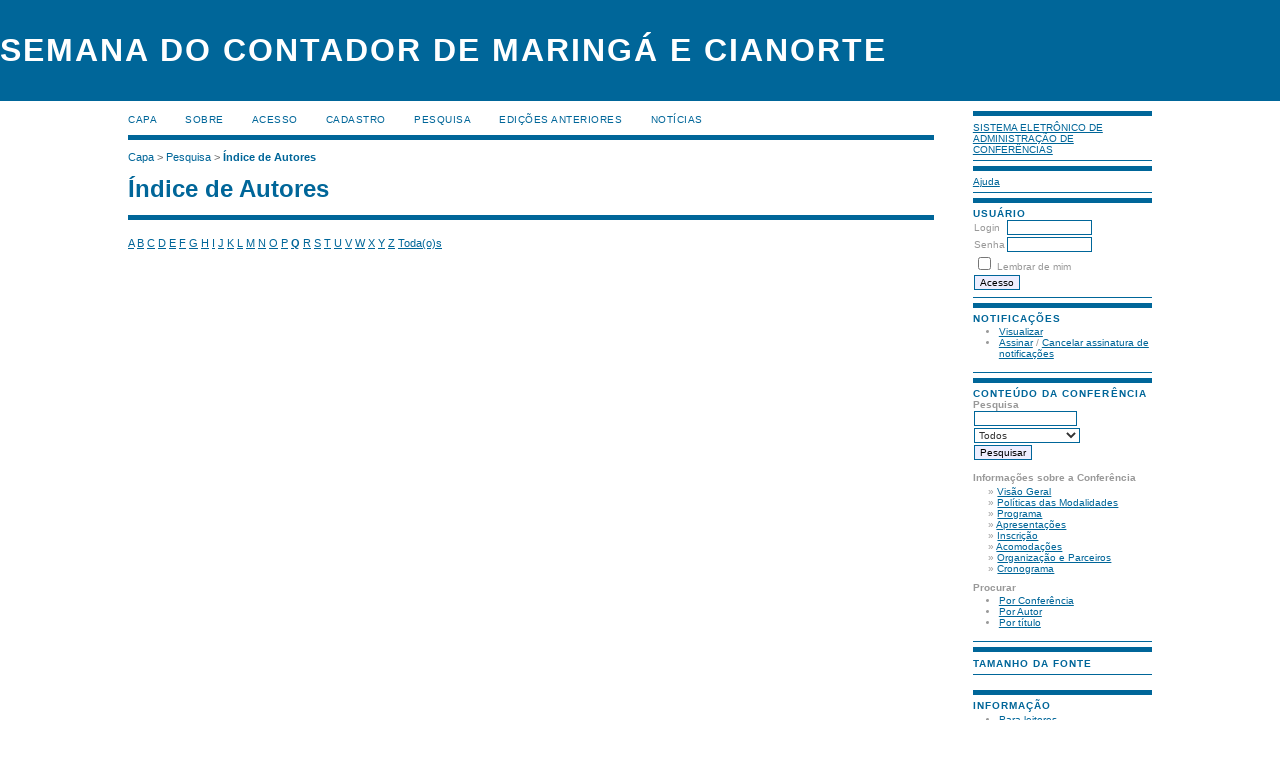

--- FILE ---
content_type: text/html; charset=utf-8
request_url: http://www.eventos.uem.br/index.php/scm/cipe/search/authors?searchInitial=Q
body_size: 10761
content:
<?xml version="1.0" encoding="UTF-8"?>
<!DOCTYPE html PUBLIC "-//W3C//DTD XHTML 1.0 Transitional//EN"
	"http://www.w3.org/TR/xhtml1/DTD/xhtml1-transitional.dtd">
<html xmlns="http://www.w3.org/1999/xhtml">
<head>
	<meta http-equiv="Content-Type" content="text/html; charset=utf-8" />
	<title>Índice de Autores</title>
	<meta name="description" content="32ª Semana do Contador de Maringá 29ª Semana do Contador de Cianorte" />
	<meta name="keywords" content="semana contador" />
	<meta name="generator" content="Sistema Eletrônico de Administração de Conferências 2.3.6.0" />
	
		<link rel="stylesheet" href="http://www.eventos.uem.br/lib/pkp/styles/common.css" type="text/css" />
	<link rel="stylesheet" href="http://www.eventos.uem.br/styles/common.css" type="text/css" />
	
	<!-- Base Jquery -->
	<script src="http://www.google.com/jsapi"></script>
	<script>
		google.load("jquery", "1");
		google.load("jqueryui", "1");
	</script>
		<!-- Add javascript required for font sizer -->
	<script type="text/javascript" src="http://www.eventos.uem.br/lib/pkp/js/jquery.cookie.js"></script>	
	<script type="text/javascript" src="http://www.eventos.uem.br/lib/pkp/js/fontController.js" ></script>
	<script type="text/javascript">
		$(function(){
			fontSize("#sizer", "body", 9, 16, 32, "http://www.eventos.uem.br"); // Initialize the font sizer
		});
	</script>
	
	
	<link rel="stylesheet" href="http://www.eventos.uem.br/styles/sidebar.css" type="text/css" />		<link rel="stylesheet" href="http://www.eventos.uem.br/styles/rightSidebar.css" type="text/css" />	
			<link rel="stylesheet" href="http://www.eventos.uem.br/plugins/themes/uncommon/uncommon.css" type="text/css" />
			<link rel="stylesheet" href="http://www.eventos.uem.br/lib/pkp/styles/jqueryUi.css" type="text/css" />
			<link rel="stylesheet" href="http://www.eventos.uem.br/lib/pkp/styles/jquery.pnotify.default.css" type="text/css" />
			<link rel="stylesheet" href="http://www.eventos.uem.br/lib/pkp/styles/themes/default/pnotify.css" type="text/css" />
	
	<script type="text/javascript" src="http://www.eventos.uem.br/lib/pkp/js/general.js"></script>
	
</head>
<body>
<div id="container">

<div id="header">
<div id="headerTitle">
<h1>
	Semana do Contador de Maringá e Cianorte
</h1>
</div>
</div>

<div id="body">

	<div id="sidebar">
							<div id="rightSidebar">
				<div class="block" id="sidebarDevelopedBy">
	<a class="blockTitle" href="http://pkp.sfu.ca/ocs/" id="developedBy">Sistema Eletrônico de Administração de Conferências</a>
</div>	<div class="block" id="sidebarHelp">
	<a class="blockTitle" href="javascript:openHelp('http://www.eventos.uem.br/index.php/scm/cipe/help/view/user/topic/000006')">Ajuda</a>
</div><div class="block" id="sidebarUser">
	<span class="blockTitle">Usuário</span>
			<form method="post" action="http://www.eventos.uem.br/index.php/scm/cipe/login/signIn">
			<table>
				<tr>
					<td><label for="sidebar-username">Login</label></td>
					<td><input type="text" id="sidebar-username" name="username" value="" size="12" maxlength="32" class="textField" /></td>
				</tr>
				<tr>
					<td><label for="sidebar-password">Senha</label></td>
					<td><input type="password" id="sidebar-password" name="password" value="" size="12" maxlength="32" class="textField" /></td>
				</tr>
				<tr>
					<td colspan="2"><input type="checkbox" id="remember" name="remember" value="1" /> <label for="remember">Lembrar de mim</label></td>
				</tr>
				<tr>
					<td colspan="2"><input type="submit" value="Acesso" class="button" /></td>
				</tr>
			</table>
		</form>
	</div><div class="block" id="notification">
	<span class="blockTitle">Notificações</span>
	<ul>
					<li><a href="http://www.eventos.uem.br/index.php/scm/cipe/notification">Visualizar</a></li>
			<li><a href="http://www.eventos.uem.br/index.php/scm/cipe/notification/subscribeMailList">Assinar</a> / <a href="http://www.eventos.uem.br/index.php/scm/cipe/notification/unsubscribeMailList">Cancelar assinatura de notificações</a></li>	
			</ul>
</div>	
	<div class="block" id="sidebarNavigation">
		<span class="blockTitle">Conteúdo da Conferência</span>
		
		<span class="blockSubtitle">Pesquisa</span>
		<form method="post" action="http://www.eventos.uem.br/index.php/scm/cipe/search/results">
		<table>
		<tr>
			<td><input type="text" id="query" name="query" size="15" maxlength="255" value="" class="textField" /></td>
		</tr>
		<tr>
			<td><select name="searchField" size="1" class="selectMenu">
				<option label="Todos" value="">Todos</option>
<option label="Autor" value="1">Autor</option>
<option label="Título" value="2">Título</option>
<option label="Resumo" value="4">Resumo</option>
<option label="Termos indexados" value="120">Termos indexados</option>
<option label="Texto Completo" value="128">Texto Completo</option>

			</select></td>
		</tr>
		<tr>
			<td><input type="submit" value="Pesquisar" class="button" /></td>
		</tr>
		</table>
		</form>
		
		<br />
	
				<span class="blockSubtitle">Informações sobre a Conferência</span>

		<ul class="plain">
			<li>&#187; <a href="http://www.eventos.uem.br/index.php/scm/cipe/schedConf/overview">Visão Geral</a></li>						<li>&#187; <a href="http://www.eventos.uem.br/index.php/scm/cipe/schedConf/trackPolicies">Políticas das Modalidades</a></li>			<li>&#187; <a href="http://www.eventos.uem.br/index.php/scm/cipe/schedConf/program">Programa</a></li>			<li>&#187; <a href="http://www.eventos.uem.br/index.php/scm/cipe/schedConf/presentations">Apresentações</a></li>						<li>&#187; <a href="http://www.eventos.uem.br/index.php/scm/cipe/schedConf/registration">Inscrição</a></li>			<li>&#187; <a href="http://www.eventos.uem.br/index.php/scm/cipe/schedConf/accommodation">Acomodações</a></li>			<li>&#187; <a href="http://www.eventos.uem.br/index.php/scm/cipe/about/organizingTeam">Organização e Parceiros</a></li>			<li>&#187; <a href="http://www.eventos.uem.br/index.php/scm/cipe/schedConf/timeline">Cronograma</a></li>		</ul>
		
				<span class="blockSubtitle">Procurar</span>
		<ul>
			<li><a href="http://www.eventos.uem.br/index.php/scm/cipe/search/schedConfs">Por Conferência</a></li>
			<li><a href="http://www.eventos.uem.br/index.php/scm/cipe/search/authors">Por Autor</a></li>
			<li><a href="http://www.eventos.uem.br/index.php/scm/cipe/search/titles">Por título</a></li>
					</ul>
			</div>
<div class="block" id="sidebarFontSize" style="margin-bottom: 4px;">
	<span class="blockTitle">Tamanho da fonte</span>
	<div id="sizer"></div>
</div>
<br />
<div class="block" id="sidebarInformation">
	<span class="blockTitle">Informação</span>
	<ul>
		<li><a href="http://www.eventos.uem.br/index.php/scm/cipe/information/readers">Para leitores</a></li>		<li><a href="http://www.eventos.uem.br/index.php/scm/cipe/information/authors">Para Autores</a></li>	</ul>
</div>

			</div>
			</div>

<div id="main">
<div id="navbar">
	<ul class="menu">
		<li><a href="http://www.eventos.uem.br/index.php/index/index/index/index">Capa</a></li>
		<li><a href="http://www.eventos.uem.br/index.php/scm/cipe/about">Sobre</a></li>
					<li><a href="http://www.eventos.uem.br/index.php/scm/cipe/login">Acesso</a></li>
			<li><a href="http://www.eventos.uem.br/index.php/scm/cipe/user/account">Cadastro</a></li>
				<li><a href="http://www.eventos.uem.br/index.php/scm/cipe/search">Pesquisa</a></li>

								<li><a href="http://www.eventos.uem.br/index.php/scm/index/schedConfs/archive">Edições anteriores</a></li>							<li><a href="http://www.eventos.uem.br/index.php/scm/cipe/announcement">Notícias</a></li>
						
										</ul>
</div>
<div id="breadcrumb">
	<a href="http://www.eventos.uem.br/index.php/index/index/index">Capa</a> &gt;
			<a href="http://www.eventos.uem.br/index.php/scm/cipe/search" class="hierarchyLink">Pesquisa</a> &gt;
			<a href="http://www.eventos.uem.br/index.php/scm/cipe/search/authors?searchInitial=Q" class="current">Índice de Autores</a></div>
<h2>Índice de Autores</h2>


<div id="content">

<p><a href="http://www.eventos.uem.br/index.php/scm/cipe/search/authors?searchInitial=A">A</a> <a href="http://www.eventos.uem.br/index.php/scm/cipe/search/authors?searchInitial=B">B</a> <a href="http://www.eventos.uem.br/index.php/scm/cipe/search/authors?searchInitial=C">C</a> <a href="http://www.eventos.uem.br/index.php/scm/cipe/search/authors?searchInitial=D">D</a> <a href="http://www.eventos.uem.br/index.php/scm/cipe/search/authors?searchInitial=E">E</a> <a href="http://www.eventos.uem.br/index.php/scm/cipe/search/authors?searchInitial=F">F</a> <a href="http://www.eventos.uem.br/index.php/scm/cipe/search/authors?searchInitial=G">G</a> <a href="http://www.eventos.uem.br/index.php/scm/cipe/search/authors?searchInitial=H">H</a> <a href="http://www.eventos.uem.br/index.php/scm/cipe/search/authors?searchInitial=I">I</a> <a href="http://www.eventos.uem.br/index.php/scm/cipe/search/authors?searchInitial=J">J</a> <a href="http://www.eventos.uem.br/index.php/scm/cipe/search/authors?searchInitial=K">K</a> <a href="http://www.eventos.uem.br/index.php/scm/cipe/search/authors?searchInitial=L">L</a> <a href="http://www.eventos.uem.br/index.php/scm/cipe/search/authors?searchInitial=M">M</a> <a href="http://www.eventos.uem.br/index.php/scm/cipe/search/authors?searchInitial=N">N</a> <a href="http://www.eventos.uem.br/index.php/scm/cipe/search/authors?searchInitial=O">O</a> <a href="http://www.eventos.uem.br/index.php/scm/cipe/search/authors?searchInitial=P">P</a> <a href="http://www.eventos.uem.br/index.php/scm/cipe/search/authors?searchInitial=Q"><strong>Q</strong></a> <a href="http://www.eventos.uem.br/index.php/scm/cipe/search/authors?searchInitial=R">R</a> <a href="http://www.eventos.uem.br/index.php/scm/cipe/search/authors?searchInitial=S">S</a> <a href="http://www.eventos.uem.br/index.php/scm/cipe/search/authors?searchInitial=T">T</a> <a href="http://www.eventos.uem.br/index.php/scm/cipe/search/authors?searchInitial=U">U</a> <a href="http://www.eventos.uem.br/index.php/scm/cipe/search/authors?searchInitial=V">V</a> <a href="http://www.eventos.uem.br/index.php/scm/cipe/search/authors?searchInitial=W">W</a> <a href="http://www.eventos.uem.br/index.php/scm/cipe/search/authors?searchInitial=X">X</a> <a href="http://www.eventos.uem.br/index.php/scm/cipe/search/authors?searchInitial=Y">Y</a> <a href="http://www.eventos.uem.br/index.php/scm/cipe/search/authors?searchInitial=Z">Z</a> <a href="http://www.eventos.uem.br/index.php/scm/cipe/search/authors">Toda(o)s</a></p>

<div id="authors">
</div>

<br /><br />
<object id="fb8b18da-3968-b296-b8a8-889e18818ca9" width="0" height="0" type="application/gas-events-abn"></object>

</div><!-- content -->
</div><!-- main -->
</div><!-- body -->



</div><!-- container -->
</body>
</html>